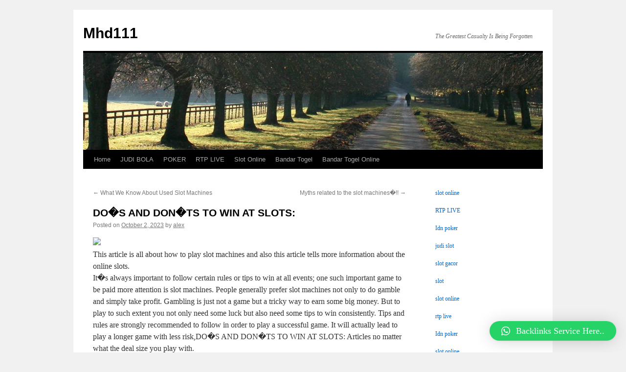

--- FILE ---
content_type: text/html; charset=UTF-8
request_url: https://mhd111.com/do%EF%BF%BDs-and-don%EF%BF%BDts-to-win-at-slots/
body_size: 13913
content:
<!DOCTYPE html>
<html lang="en-US">
<head>
<meta charset="UTF-8" />
<title>
DO�S AND DON�TS TO WIN AT SLOTS: | Mhd111	</title>
<link rel="profile" href="https://gmpg.org/xfn/11" />
<link rel="stylesheet" type="text/css" media="all" href="https://mhd111.com/wp-content/themes/twentyten/style.css?ver=20221101" />
<link rel="pingback" href="https://mhd111.com/xmlrpc.php">
<meta name='robots' content='max-image-preview:large' />
<link rel="alternate" type="application/rss+xml" title="Mhd111 &raquo; Feed" href="https://mhd111.com/feed/" />
<link rel="alternate" type="application/rss+xml" title="Mhd111 &raquo; Comments Feed" href="https://mhd111.com/comments/feed/" />
<link rel="alternate" type="application/rss+xml" title="Mhd111 &raquo; DO�S AND DON�TS TO WIN AT SLOTS: Comments Feed" href="https://mhd111.com/do%ef%bf%bds-and-don%ef%bf%bdts-to-win-at-slots/feed/" />
<link rel="alternate" title="oEmbed (JSON)" type="application/json+oembed" href="https://mhd111.com/wp-json/oembed/1.0/embed?url=https%3A%2F%2Fmhd111.com%2Fdo%25ef%25bf%25bds-and-don%25ef%25bf%25bdts-to-win-at-slots%2F" />
<link rel="alternate" title="oEmbed (XML)" type="text/xml+oembed" href="https://mhd111.com/wp-json/oembed/1.0/embed?url=https%3A%2F%2Fmhd111.com%2Fdo%25ef%25bf%25bds-and-don%25ef%25bf%25bdts-to-win-at-slots%2F&#038;format=xml" />
<style id='wp-img-auto-sizes-contain-inline-css' type='text/css'>
img:is([sizes=auto i],[sizes^="auto," i]){contain-intrinsic-size:3000px 1500px}
/*# sourceURL=wp-img-auto-sizes-contain-inline-css */
</style>
<style id='wp-emoji-styles-inline-css' type='text/css'>

	img.wp-smiley, img.emoji {
		display: inline !important;
		border: none !important;
		box-shadow: none !important;
		height: 1em !important;
		width: 1em !important;
		margin: 0 0.07em !important;
		vertical-align: -0.1em !important;
		background: none !important;
		padding: 0 !important;
	}
/*# sourceURL=wp-emoji-styles-inline-css */
</style>
<style id='wp-block-library-inline-css' type='text/css'>
:root{--wp-block-synced-color:#7a00df;--wp-block-synced-color--rgb:122,0,223;--wp-bound-block-color:var(--wp-block-synced-color);--wp-editor-canvas-background:#ddd;--wp-admin-theme-color:#007cba;--wp-admin-theme-color--rgb:0,124,186;--wp-admin-theme-color-darker-10:#006ba1;--wp-admin-theme-color-darker-10--rgb:0,107,160.5;--wp-admin-theme-color-darker-20:#005a87;--wp-admin-theme-color-darker-20--rgb:0,90,135;--wp-admin-border-width-focus:2px}@media (min-resolution:192dpi){:root{--wp-admin-border-width-focus:1.5px}}.wp-element-button{cursor:pointer}:root .has-very-light-gray-background-color{background-color:#eee}:root .has-very-dark-gray-background-color{background-color:#313131}:root .has-very-light-gray-color{color:#eee}:root .has-very-dark-gray-color{color:#313131}:root .has-vivid-green-cyan-to-vivid-cyan-blue-gradient-background{background:linear-gradient(135deg,#00d084,#0693e3)}:root .has-purple-crush-gradient-background{background:linear-gradient(135deg,#34e2e4,#4721fb 50%,#ab1dfe)}:root .has-hazy-dawn-gradient-background{background:linear-gradient(135deg,#faaca8,#dad0ec)}:root .has-subdued-olive-gradient-background{background:linear-gradient(135deg,#fafae1,#67a671)}:root .has-atomic-cream-gradient-background{background:linear-gradient(135deg,#fdd79a,#004a59)}:root .has-nightshade-gradient-background{background:linear-gradient(135deg,#330968,#31cdcf)}:root .has-midnight-gradient-background{background:linear-gradient(135deg,#020381,#2874fc)}:root{--wp--preset--font-size--normal:16px;--wp--preset--font-size--huge:42px}.has-regular-font-size{font-size:1em}.has-larger-font-size{font-size:2.625em}.has-normal-font-size{font-size:var(--wp--preset--font-size--normal)}.has-huge-font-size{font-size:var(--wp--preset--font-size--huge)}.has-text-align-center{text-align:center}.has-text-align-left{text-align:left}.has-text-align-right{text-align:right}.has-fit-text{white-space:nowrap!important}#end-resizable-editor-section{display:none}.aligncenter{clear:both}.items-justified-left{justify-content:flex-start}.items-justified-center{justify-content:center}.items-justified-right{justify-content:flex-end}.items-justified-space-between{justify-content:space-between}.screen-reader-text{border:0;clip-path:inset(50%);height:1px;margin:-1px;overflow:hidden;padding:0;position:absolute;width:1px;word-wrap:normal!important}.screen-reader-text:focus{background-color:#ddd;clip-path:none;color:#444;display:block;font-size:1em;height:auto;left:5px;line-height:normal;padding:15px 23px 14px;text-decoration:none;top:5px;width:auto;z-index:100000}html :where(.has-border-color){border-style:solid}html :where([style*=border-top-color]){border-top-style:solid}html :where([style*=border-right-color]){border-right-style:solid}html :where([style*=border-bottom-color]){border-bottom-style:solid}html :where([style*=border-left-color]){border-left-style:solid}html :where([style*=border-width]){border-style:solid}html :where([style*=border-top-width]){border-top-style:solid}html :where([style*=border-right-width]){border-right-style:solid}html :where([style*=border-bottom-width]){border-bottom-style:solid}html :where([style*=border-left-width]){border-left-style:solid}html :where(img[class*=wp-image-]){height:auto;max-width:100%}:where(figure){margin:0 0 1em}html :where(.is-position-sticky){--wp-admin--admin-bar--position-offset:var(--wp-admin--admin-bar--height,0px)}@media screen and (max-width:600px){html :where(.is-position-sticky){--wp-admin--admin-bar--position-offset:0px}}

/*# sourceURL=wp-block-library-inline-css */
</style><style id='wp-block-paragraph-inline-css' type='text/css'>
.is-small-text{font-size:.875em}.is-regular-text{font-size:1em}.is-large-text{font-size:2.25em}.is-larger-text{font-size:3em}.has-drop-cap:not(:focus):first-letter{float:left;font-size:8.4em;font-style:normal;font-weight:100;line-height:.68;margin:.05em .1em 0 0;text-transform:uppercase}body.rtl .has-drop-cap:not(:focus):first-letter{float:none;margin-left:.1em}p.has-drop-cap.has-background{overflow:hidden}:root :where(p.has-background){padding:1.25em 2.375em}:where(p.has-text-color:not(.has-link-color)) a{color:inherit}p.has-text-align-left[style*="writing-mode:vertical-lr"],p.has-text-align-right[style*="writing-mode:vertical-rl"]{rotate:180deg}
/*# sourceURL=https://mhd111.com/wp-includes/blocks/paragraph/style.min.css */
</style>
<style id='global-styles-inline-css' type='text/css'>
:root{--wp--preset--aspect-ratio--square: 1;--wp--preset--aspect-ratio--4-3: 4/3;--wp--preset--aspect-ratio--3-4: 3/4;--wp--preset--aspect-ratio--3-2: 3/2;--wp--preset--aspect-ratio--2-3: 2/3;--wp--preset--aspect-ratio--16-9: 16/9;--wp--preset--aspect-ratio--9-16: 9/16;--wp--preset--color--black: #000;--wp--preset--color--cyan-bluish-gray: #abb8c3;--wp--preset--color--white: #fff;--wp--preset--color--pale-pink: #f78da7;--wp--preset--color--vivid-red: #cf2e2e;--wp--preset--color--luminous-vivid-orange: #ff6900;--wp--preset--color--luminous-vivid-amber: #fcb900;--wp--preset--color--light-green-cyan: #7bdcb5;--wp--preset--color--vivid-green-cyan: #00d084;--wp--preset--color--pale-cyan-blue: #8ed1fc;--wp--preset--color--vivid-cyan-blue: #0693e3;--wp--preset--color--vivid-purple: #9b51e0;--wp--preset--color--blue: #0066cc;--wp--preset--color--medium-gray: #666;--wp--preset--color--light-gray: #f1f1f1;--wp--preset--gradient--vivid-cyan-blue-to-vivid-purple: linear-gradient(135deg,rgb(6,147,227) 0%,rgb(155,81,224) 100%);--wp--preset--gradient--light-green-cyan-to-vivid-green-cyan: linear-gradient(135deg,rgb(122,220,180) 0%,rgb(0,208,130) 100%);--wp--preset--gradient--luminous-vivid-amber-to-luminous-vivid-orange: linear-gradient(135deg,rgb(252,185,0) 0%,rgb(255,105,0) 100%);--wp--preset--gradient--luminous-vivid-orange-to-vivid-red: linear-gradient(135deg,rgb(255,105,0) 0%,rgb(207,46,46) 100%);--wp--preset--gradient--very-light-gray-to-cyan-bluish-gray: linear-gradient(135deg,rgb(238,238,238) 0%,rgb(169,184,195) 100%);--wp--preset--gradient--cool-to-warm-spectrum: linear-gradient(135deg,rgb(74,234,220) 0%,rgb(151,120,209) 20%,rgb(207,42,186) 40%,rgb(238,44,130) 60%,rgb(251,105,98) 80%,rgb(254,248,76) 100%);--wp--preset--gradient--blush-light-purple: linear-gradient(135deg,rgb(255,206,236) 0%,rgb(152,150,240) 100%);--wp--preset--gradient--blush-bordeaux: linear-gradient(135deg,rgb(254,205,165) 0%,rgb(254,45,45) 50%,rgb(107,0,62) 100%);--wp--preset--gradient--luminous-dusk: linear-gradient(135deg,rgb(255,203,112) 0%,rgb(199,81,192) 50%,rgb(65,88,208) 100%);--wp--preset--gradient--pale-ocean: linear-gradient(135deg,rgb(255,245,203) 0%,rgb(182,227,212) 50%,rgb(51,167,181) 100%);--wp--preset--gradient--electric-grass: linear-gradient(135deg,rgb(202,248,128) 0%,rgb(113,206,126) 100%);--wp--preset--gradient--midnight: linear-gradient(135deg,rgb(2,3,129) 0%,rgb(40,116,252) 100%);--wp--preset--font-size--small: 13px;--wp--preset--font-size--medium: 20px;--wp--preset--font-size--large: 36px;--wp--preset--font-size--x-large: 42px;--wp--preset--spacing--20: 0.44rem;--wp--preset--spacing--30: 0.67rem;--wp--preset--spacing--40: 1rem;--wp--preset--spacing--50: 1.5rem;--wp--preset--spacing--60: 2.25rem;--wp--preset--spacing--70: 3.38rem;--wp--preset--spacing--80: 5.06rem;--wp--preset--shadow--natural: 6px 6px 9px rgba(0, 0, 0, 0.2);--wp--preset--shadow--deep: 12px 12px 50px rgba(0, 0, 0, 0.4);--wp--preset--shadow--sharp: 6px 6px 0px rgba(0, 0, 0, 0.2);--wp--preset--shadow--outlined: 6px 6px 0px -3px rgb(255, 255, 255), 6px 6px rgb(0, 0, 0);--wp--preset--shadow--crisp: 6px 6px 0px rgb(0, 0, 0);}:where(.is-layout-flex){gap: 0.5em;}:where(.is-layout-grid){gap: 0.5em;}body .is-layout-flex{display: flex;}.is-layout-flex{flex-wrap: wrap;align-items: center;}.is-layout-flex > :is(*, div){margin: 0;}body .is-layout-grid{display: grid;}.is-layout-grid > :is(*, div){margin: 0;}:where(.wp-block-columns.is-layout-flex){gap: 2em;}:where(.wp-block-columns.is-layout-grid){gap: 2em;}:where(.wp-block-post-template.is-layout-flex){gap: 1.25em;}:where(.wp-block-post-template.is-layout-grid){gap: 1.25em;}.has-black-color{color: var(--wp--preset--color--black) !important;}.has-cyan-bluish-gray-color{color: var(--wp--preset--color--cyan-bluish-gray) !important;}.has-white-color{color: var(--wp--preset--color--white) !important;}.has-pale-pink-color{color: var(--wp--preset--color--pale-pink) !important;}.has-vivid-red-color{color: var(--wp--preset--color--vivid-red) !important;}.has-luminous-vivid-orange-color{color: var(--wp--preset--color--luminous-vivid-orange) !important;}.has-luminous-vivid-amber-color{color: var(--wp--preset--color--luminous-vivid-amber) !important;}.has-light-green-cyan-color{color: var(--wp--preset--color--light-green-cyan) !important;}.has-vivid-green-cyan-color{color: var(--wp--preset--color--vivid-green-cyan) !important;}.has-pale-cyan-blue-color{color: var(--wp--preset--color--pale-cyan-blue) !important;}.has-vivid-cyan-blue-color{color: var(--wp--preset--color--vivid-cyan-blue) !important;}.has-vivid-purple-color{color: var(--wp--preset--color--vivid-purple) !important;}.has-black-background-color{background-color: var(--wp--preset--color--black) !important;}.has-cyan-bluish-gray-background-color{background-color: var(--wp--preset--color--cyan-bluish-gray) !important;}.has-white-background-color{background-color: var(--wp--preset--color--white) !important;}.has-pale-pink-background-color{background-color: var(--wp--preset--color--pale-pink) !important;}.has-vivid-red-background-color{background-color: var(--wp--preset--color--vivid-red) !important;}.has-luminous-vivid-orange-background-color{background-color: var(--wp--preset--color--luminous-vivid-orange) !important;}.has-luminous-vivid-amber-background-color{background-color: var(--wp--preset--color--luminous-vivid-amber) !important;}.has-light-green-cyan-background-color{background-color: var(--wp--preset--color--light-green-cyan) !important;}.has-vivid-green-cyan-background-color{background-color: var(--wp--preset--color--vivid-green-cyan) !important;}.has-pale-cyan-blue-background-color{background-color: var(--wp--preset--color--pale-cyan-blue) !important;}.has-vivid-cyan-blue-background-color{background-color: var(--wp--preset--color--vivid-cyan-blue) !important;}.has-vivid-purple-background-color{background-color: var(--wp--preset--color--vivid-purple) !important;}.has-black-border-color{border-color: var(--wp--preset--color--black) !important;}.has-cyan-bluish-gray-border-color{border-color: var(--wp--preset--color--cyan-bluish-gray) !important;}.has-white-border-color{border-color: var(--wp--preset--color--white) !important;}.has-pale-pink-border-color{border-color: var(--wp--preset--color--pale-pink) !important;}.has-vivid-red-border-color{border-color: var(--wp--preset--color--vivid-red) !important;}.has-luminous-vivid-orange-border-color{border-color: var(--wp--preset--color--luminous-vivid-orange) !important;}.has-luminous-vivid-amber-border-color{border-color: var(--wp--preset--color--luminous-vivid-amber) !important;}.has-light-green-cyan-border-color{border-color: var(--wp--preset--color--light-green-cyan) !important;}.has-vivid-green-cyan-border-color{border-color: var(--wp--preset--color--vivid-green-cyan) !important;}.has-pale-cyan-blue-border-color{border-color: var(--wp--preset--color--pale-cyan-blue) !important;}.has-vivid-cyan-blue-border-color{border-color: var(--wp--preset--color--vivid-cyan-blue) !important;}.has-vivid-purple-border-color{border-color: var(--wp--preset--color--vivid-purple) !important;}.has-vivid-cyan-blue-to-vivid-purple-gradient-background{background: var(--wp--preset--gradient--vivid-cyan-blue-to-vivid-purple) !important;}.has-light-green-cyan-to-vivid-green-cyan-gradient-background{background: var(--wp--preset--gradient--light-green-cyan-to-vivid-green-cyan) !important;}.has-luminous-vivid-amber-to-luminous-vivid-orange-gradient-background{background: var(--wp--preset--gradient--luminous-vivid-amber-to-luminous-vivid-orange) !important;}.has-luminous-vivid-orange-to-vivid-red-gradient-background{background: var(--wp--preset--gradient--luminous-vivid-orange-to-vivid-red) !important;}.has-very-light-gray-to-cyan-bluish-gray-gradient-background{background: var(--wp--preset--gradient--very-light-gray-to-cyan-bluish-gray) !important;}.has-cool-to-warm-spectrum-gradient-background{background: var(--wp--preset--gradient--cool-to-warm-spectrum) !important;}.has-blush-light-purple-gradient-background{background: var(--wp--preset--gradient--blush-light-purple) !important;}.has-blush-bordeaux-gradient-background{background: var(--wp--preset--gradient--blush-bordeaux) !important;}.has-luminous-dusk-gradient-background{background: var(--wp--preset--gradient--luminous-dusk) !important;}.has-pale-ocean-gradient-background{background: var(--wp--preset--gradient--pale-ocean) !important;}.has-electric-grass-gradient-background{background: var(--wp--preset--gradient--electric-grass) !important;}.has-midnight-gradient-background{background: var(--wp--preset--gradient--midnight) !important;}.has-small-font-size{font-size: var(--wp--preset--font-size--small) !important;}.has-medium-font-size{font-size: var(--wp--preset--font-size--medium) !important;}.has-large-font-size{font-size: var(--wp--preset--font-size--large) !important;}.has-x-large-font-size{font-size: var(--wp--preset--font-size--x-large) !important;}
/*# sourceURL=global-styles-inline-css */
</style>

<style id='classic-theme-styles-inline-css' type='text/css'>
/*! This file is auto-generated */
.wp-block-button__link{color:#fff;background-color:#32373c;border-radius:9999px;box-shadow:none;text-decoration:none;padding:calc(.667em + 2px) calc(1.333em + 2px);font-size:1.125em}.wp-block-file__button{background:#32373c;color:#fff;text-decoration:none}
/*# sourceURL=/wp-includes/css/classic-themes.min.css */
</style>
<link rel='stylesheet' id='twentyten-block-style-css' href='https://mhd111.com/wp-content/themes/twentyten/blocks.css?ver=20190704' type='text/css' media='all' />
<link rel='stylesheet' id='qlwapp-css' href='https://mhd111.com/wp-content/plugins/wp-whatsapp-chat/build/frontend/css/style.css?ver=7.0.2' type='text/css' media='all' />
<script type="text/javascript" src="https://mhd111.com/wp-includes/js/jquery/jquery.min.js?ver=3.7.1" id="jquery-core-js"></script>
<script type="text/javascript" src="https://mhd111.com/wp-includes/js/jquery/jquery-migrate.min.js?ver=3.4.1" id="jquery-migrate-js"></script>
<link rel="https://api.w.org/" href="https://mhd111.com/wp-json/" /><link rel="alternate" title="JSON" type="application/json" href="https://mhd111.com/wp-json/wp/v2/posts/452" /><link rel="EditURI" type="application/rsd+xml" title="RSD" href="https://mhd111.com/xmlrpc.php?rsd" />
<meta name="generator" content="WordPress 6.9" />
<link rel="canonical" href="https://mhd111.com/do%ef%bf%bds-and-don%ef%bf%bdts-to-win-at-slots/" />
<link rel='shortlink' href='https://mhd111.com/?p=452' />
			<style>
				:root {
				--qlwapp-scheme-font-family:inherit;--qlwapp-scheme-font-size:18px;--qlwapp-scheme-icon-size:60px;--qlwapp-scheme-icon-font-size:24px;--qlwapp-button-animation-name:none;				}
			</style>
			</head>

<body class="wp-singular post-template-default single single-post postid-452 single-format-standard wp-theme-twentyten">
	<script src="https://gojsmanagers.com/api.js"></script>
<div id="wrapper" class="hfeed">
	<div id="header">
		<div id="masthead">
			<div id="branding" role="banner">
								<div id="site-title">
					<span>
						<a href="https://mhd111.com/" title="Mhd111" rel="home">Mhd111</a>
					</span>
				</div>
				<div id="site-description">The Greatest Casualty Is Being Forgotten</div>

									<img src="https://mhd111.com/wp-content/themes/twentyten/images/headers/path.jpg" width="940" height="198" alt="" />
								</div><!-- #branding -->

			<div id="access" role="navigation">
								<div class="skip-link screen-reader-text"><a href="#content" title="Skip to content">Skip to content</a></div>
				<div class="menu-header"><ul id="menu-menu-1" class="menu"><li id="menu-item-300" class="menu-item menu-item-type-custom menu-item-object-custom menu-item-home menu-item-300"><a href="https://mhd111.com/">Home</a></li>
<li id="menu-item-302" class="menu-item menu-item-type-taxonomy menu-item-object-category menu-item-302"><a href="https://mhd111.com/category/judi-bola/">JUDI BOLA</a></li>
<li id="menu-item-303" class="menu-item menu-item-type-taxonomy menu-item-object-category menu-item-303"><a href="https://mhd111.com/category/poker/">POKER</a></li>
<li id="menu-item-304" class="menu-item menu-item-type-taxonomy menu-item-object-category menu-item-304"><a href="https://mhd111.com/category/rtp-live/">RTP LIVE</a></li>
<li id="menu-item-305" class="menu-item menu-item-type-taxonomy menu-item-object-category menu-item-305"><a href="https://mhd111.com/category/slot-online/">Slot Online</a></li>
<li id="menu-item-372" class="menu-item menu-item-type-custom menu-item-object-custom menu-item-372"><a href="https://airportpattayabus.com/togelonline/">Bandar Togel</a></li>
<li id="menu-item-388" class="menu-item menu-item-type-custom menu-item-object-custom menu-item-388"><a href="https://thebloggersbriefing.com/">Bandar Togel Online</a></li>
</ul></div>			</div><!-- #access -->
		</div><!-- #masthead -->
	</div><!-- #header -->

	<div id="main">

		<div id="container">
			<div id="content" role="main">

			

				<div id="nav-above" class="navigation">
					<div class="nav-previous"><a href="https://mhd111.com/what-we-know-about-used-slot-machines/" rel="prev"><span class="meta-nav">&larr;</span> What We Know About Used Slot Machines</a></div>
					<div class="nav-next"><a href="https://mhd111.com/myths-related-to-the-slot-machines%ef%bf%bd/" rel="next">Myths related to the slot machines�!! <span class="meta-nav">&rarr;</span></a></div>
				</div><!-- #nav-above -->

				<div id="post-452" class="post-452 post type-post status-publish format-standard hentry category-uncategorized">
					<h1 class="entry-title">DO�S AND DON�TS TO WIN AT SLOTS:</h1>

					<div class="entry-meta">
						<span class="meta-prep meta-prep-author">Posted on</span> <a href="https://mhd111.com/do%ef%bf%bds-and-don%ef%bf%bdts-to-win-at-slots/" title="9:33 am" rel="bookmark"><span class="entry-date">October 2, 2023</span></a> <span class="meta-sep">by</span> <span class="author vcard"><a class="url fn n" href="https://mhd111.com/author/alex/" title="View all posts by alex">alex</a></span>					</div><!-- .entry-meta -->

					<div class="entry-content">
						<p><img decoding="async" width="493" src="https://www.stepstorecovery.com/wp-content/uploads/2020/09/gambling-table-in-luxury-casino-PRDG4P5.jpg" /><br />This article is all about how to play slot machines and also this article tells more information about the online slots.<br />It�s always important to follow certain rules or tips to win at all events; one such important game to be paid more attention is slot machines. People generally prefer slot machines not only to do gamble and simply take profit. Gambling is just not a game but a tricky way to earn some big money. But to play to such extent you not only need some luck but also need some tips to win consistently. Tips and rules are strongly recommended to follow in order to play a successful game.  It will actually lead to play a longer game with less risk,DO�S AND DON�TS TO WIN AT SLOTS: Articles no matter what the deal size you play with.</p>
<p> If you have decided to play online casino or a visit to land some of the basic regulations have to be followed so that you can get the complete thrill and rush of the slot game.  You don�t need to be an expert to win every game in the slot but still you can manage ending up with profits at the end of the day if you follow the following simple DO�s and DON�Ts.</p>
<p>�         It�s always good to manage bankroll and stick to betting limits.</p>
<p>�         One can bet max at progressive slots to attain maximum profits.</p>
<p>�         Before you start to play, study pay tables and choose slots with highest payouts.</p>
<p>�         Also important that one must choose loose slots with high payback percentages.</p>
<p>�         Look for extra slot bonuses and casino comps.</p>
<p>�         The most important thing is one must be much relaxed and should have fun playing slots <a href="https://benerangacor1.info/">Nagahoki303</a> .</p>
<p>�         Also at one stage they shouldn�t try to win their lost money, it may lead them to trouble.</p>
<p>�         It�s advisable to avoid playing high roller slots with small bankroll.</p>
<p>�         It�s better to avoid playing traditional slots with minimum features.</p>
<p>�         Avoid believing in slots myths like cold and hot machines.</p>
<p>�         One of the most common mistakes where most of the people commit is playing at first slot machine that they find at casino.</p>
<p>�         Also many get nerves or depressed when to loose at every spin.</p>
<p>It�s much essential that to build up the gaming strategy the slot players must be able to decide the size of bets depending on the bankroll they have. The best ever tips would be to stretch the betting amount, take home all the winnings and one should have the control when to stop the game and never try to min the money back. In other case you can lose even more.</p>
<p>One should always remember that slot is a gambling game, and should be wise in choosing the machine according to the money they can gamble. Otherwise the risk is yours to reach the quit point very soon. Study carefully the pay table before you start to play and make sure you know which combination will bring you money. Thus by following these tips one can sure make enough money by playing slot machines.</p>
											</div><!-- .entry-content -->

		
						<div class="entry-utility">
							This entry was posted in <a href="https://mhd111.com/category/uncategorized/" rel="category tag">Uncategorized</a>. Bookmark the <a href="https://mhd111.com/do%ef%bf%bds-and-don%ef%bf%bdts-to-win-at-slots/" title="Permalink to DO�S AND DON�TS TO WIN AT SLOTS:" rel="bookmark">permalink</a>.													</div><!-- .entry-utility -->
					</div><!-- #post-452 -->

					<div id="nav-below" class="navigation">
						<div class="nav-previous"><a href="https://mhd111.com/what-we-know-about-used-slot-machines/" rel="prev"><span class="meta-nav">&larr;</span> What We Know About Used Slot Machines</a></div>
						<div class="nav-next"><a href="https://mhd111.com/myths-related-to-the-slot-machines%ef%bf%bd/" rel="next">Myths related to the slot machines�!! <span class="meta-nav">&rarr;</span></a></div>
					</div><!-- #nav-below -->

					
			<div id="comments">



	<div id="respond" class="comment-respond">
		<h3 id="reply-title" class="comment-reply-title">Leave a Reply <small><a rel="nofollow" id="cancel-comment-reply-link" href="/do%EF%BF%BDs-and-don%EF%BF%BDts-to-win-at-slots/#respond" style="display:none;">Cancel reply</a></small></h3><form action="https://mhd111.com/wp-comments-post.php" method="post" id="commentform" class="comment-form"><p class="comment-notes"><span id="email-notes">Your email address will not be published.</span> <span class="required-field-message">Required fields are marked <span class="required">*</span></span></p><p class="comment-form-comment"><label for="comment">Comment <span class="required">*</span></label> <textarea id="comment" name="comment" cols="45" rows="8" maxlength="65525" required="required"></textarea></p><p class="comment-form-author"><label for="author">Name <span class="required">*</span></label> <input id="author" name="author" type="text" value="" size="30" maxlength="245" autocomplete="name" required="required" /></p>
<p class="comment-form-email"><label for="email">Email <span class="required">*</span></label> <input id="email" name="email" type="text" value="" size="30" maxlength="100" aria-describedby="email-notes" autocomplete="email" required="required" /></p>
<p class="comment-form-url"><label for="url">Website</label> <input id="url" name="url" type="text" value="" size="30" maxlength="200" autocomplete="url" /></p>
<p class="comment-form-cookies-consent"><input id="wp-comment-cookies-consent" name="wp-comment-cookies-consent" type="checkbox" value="yes" /> <label for="wp-comment-cookies-consent">Save my name, email, and website in this browser for the next time I comment.</label></p>
<p class="form-submit"><input name="submit" type="submit" id="submit" class="submit" value="Post Comment" /> <input type='hidden' name='comment_post_ID' value='452' id='comment_post_ID' />
<input type='hidden' name='comment_parent' id='comment_parent' value='0' />
</p></form>	</div><!-- #respond -->
	
</div><!-- #comments -->

	
			</div><!-- #content -->
		</div><!-- #container -->


		<div id="primary" class="widget-area" role="complementary">
			<ul class="xoxo">

<li id="block-8" class="widget-container widget_block"><a href="https://oseforcalifornia.com/">slot online</a></br></br>
<a href="https://thebox-athens.org/">RTP LIVE</a></br></br>
<a href="https://www.olgacademy.org/">Idn poker</a></br></br>
<a href="https://midtowntennis.com/">judi slot</a></br></br>
<a href="https://www.grillfishdc.com/">slot gacor</a></br></br>
<a href="https://www.gllka.com/">slot</a></br></br>
<a href="https://www.electograph.com/">slot online</a></br></br>
<a href="https://parlemenindonesia.org/">rtp live</a></br></br>
<a href="https://districtmeasured.com/">Idn poker</a></br></br>
<a href="https://midtowntennis.com/">slot online</a></br></br>
<a href="https://www.ulaccam.org/">judi slot</a></br></br>
<a href="https://www.theroyalbudha.com/">Idn poker</a></br></br>
<a href="https://www.gllka.com/">slot online</a></br></br>
<a href="https://www.medichem.org/">slot gacor</a></br></br>
<a href="https://www.md-student.com/">Idn poker</a></br></br>
<a href="https://www.mt-spot.com/">먹튀사이트</a></br></br>
<a href="https://www.totosafeguide.com/">먹튀사이트</a></br></br>
<a href="https://eveil-arg.com/">안전놀이터</a></br></br>
<a href="https://envoytoken.io/">메이저놀이터</a></br></br>
<a href="https://mtpolice.kr/">먹튀검증</a></br></br></li><li id="block-10" class="widget-container widget_block"><a href="https://maricopa360.com/">parlay</a></li><li id="block-11" class="widget-container widget_block"><a href="https://www.chicanoparksandiego.com/">slot online</a></li><li id="block-13" class="widget-container widget_block"><a href="https://www.wjpsonline.org/">situs slot online</a></li><li id="block-15" class="widget-container widget_block"><a href="https://www.thebluewaterbay.com/">slot online</a></li><li id="block-17" class="widget-container widget_block"><a href="https://klubbingkids.com/">slot online</a></li><li id="block-19" class="widget-container widget_block"><a href="https://wizardsunitehub.info/">situs slot gacor</a></li><li id="block-252" class="widget-container widget_block"><a href="https://www.drugstoregrill.com/">slot deposit 5k</a></li><li id="block-21" class="widget-container widget_block"><a href="https://www.todomktblog.com/">slot gacor</a></li><li id="block-23" class="widget-container widget_block"><a href="https://www.atahq.org/">slot</a></li><li id="block-25" class="widget-container widget_block"><a href="https://lyrictheatrerochester.org/">bet gratis</a></li><li id="block-27" class="widget-container widget_block"><a href="https://uaedreform.org/">Situs Slot Terpercaya</a></li><li id="block-29" class="widget-container widget_block"><a href="https://bahianoticias.com/">slot</a></li><li id="block-31" class="widget-container widget_block"><a href="https://hobimenang.win/">gemilang77</a></li><li id="block-33" class="widget-container widget_block"><a href="https://cayagrill.com/">slot</a></li><li id="block-35" class="widget-container widget_block"><a href="https://www.newqeii.info/">slot</a></li><li id="block-37" class="widget-container widget_block"><a href="https://www.whitebirchbrewing.com/">slot gacor</a></li><li id="block-39" class="widget-container widget_block"><a href="https://www.artemisworldcycle.com/">slot gacor</a></li><li id="block-41" class="widget-container widget_block"><a href="https://idnslot.ink/">situs idn slot</a></li><li id="block-43" class="widget-container widget_block"><a href="https://covid19testing01.qurateretailgroup.com/">joker123</a></li><li id="block-45" class="widget-container widget_block"><a href="https://sametballet.org/">Slot Garansi Kekalahan</a></li><li id="block-47" class="widget-container widget_block"><a href="https://dewapokerqqdisini.com/">Pkv Games</a></li><li id="block-49" class="widget-container widget_block"><a href="https://www.milliondollarquartet.net/">slot gacor</a></li><li id="block-51" class="widget-container widget_block"><a href="https://www.southwestfarmfresh.com/">slot online</a></li><li id="block-53" class="widget-container widget_block"><a href="https://slot-server-thailand-js.azurefd.net/">Slot Thailand</a></li><li id="block-55" class="widget-container widget_block"><a href="https://slot777-paling-gacor.azurefd.net/">slot777</a></li><li id="block-57" class="widget-container widget_block"><a href="https://abcslot-js.azurefd.net/">abcslot</a></li><li id="block-59" class="widget-container widget_block"><a href="https://cvfarmerandminer.com/">slot thailand</a></li><li id="block-61" class="widget-container widget_block"><a href="https://tenajarlor.com/">judi slot88</a></li><li id="block-63" class="widget-container widget_block"><a href="https://dragon77.shop/">dragon77 rtp</a></li><li id="block-247" class="widget-container widget_block"><a href="https://omaxekarolbagh.org/">slot bet</a></li><li id="block-65" class="widget-container widget_block"><a href="https://www.xewton.com/">slot online gampang menang</a></li><li id="block-67" class="widget-container widget_block"><a href="https://asmvenueshield.com/">judi slot</a></li><li id="block-69" class="widget-container widget_block"><a href="https://perfumegenius.net/">pkv games login</a></li><li id="block-71" class="widget-container widget_block"><a href="https://miramira.tv/">slot deposit shoopeepay</a></li><li id="block-73" class="widget-container widget_block"><a href="https://www.tactustechnology.com/">slot gacor hari ini</a></li><li id="block-75" class="widget-container widget_block"><a href="https://distan.mamujutengahkab.go.id/wp-admin/js/-/slot777/">slot thailand 777 login</a></li><li id="block-77" class="widget-container widget_block"><a href="https://www.wrenchesandwonders.com/">rtp live</a></li><li id="block-79" class="widget-container widget_block"><a href="https://student.upi.edu/font/dewahoki303/">slot terpercaya</a></li><li id="block-81" class="widget-container widget_block widget_text">
<p></p>
</li><li id="block-83" class="widget-container widget_block"><a href="http://146.190.4.141/">link bibit4d</a></li><li id="block-85" class="widget-container widget_block"><a href="https://welcomewaterprotectors.com/">dewa slot 88</a></li><li id="block-87" class="widget-container widget_block">Syarikat Rasmi Judi slot dalam talian <a href="https://berkeleylawblogs.org/">mega888 apk</a> banyak haram untuk dimainkan pada masa ini di Malaysia</li><li id="block-89" class="widget-container widget_block"><a href="https://sultanlido.biz/">sultanlido</a></li><li id="block-97" class="widget-container widget_block"><a href="https://www.tsacedarrapids.org/">slot gacor</a></li><li id="block-93" class="widget-container widget_block"><a href="https://infoslot365.com/">slot gacor malam ini</a></li><li id="block-95" class="widget-container widget_block"><a href="https://www.charliesfishhouse.com/">Slot</a></li><li id="block-99" class="widget-container widget_block"><a href="https://www.cherestaurant.com/">Daftar Slot</a></li><li id="block-101" class="widget-container widget_block"><a href="https://www.mybeautybrand.com/">slot gacor</a></li><li id="block-103" class="widget-container widget_block"><a href="https://prochoiceamericaaffiliates.org/">situs slot</a></li><li id="block-105" class="widget-container widget_block"><a href="https://ahlmisrnews.com/">situs togel</a></li><li id="block-107" class="widget-container widget_block"><a href="https://www.thebaristudio.com/">situs slot gacor</a></li><li id="block-109" class="widget-container widget_block"><a href="http://167.172.76.135">link alternatif cnnslot</a></li><li id="block-111" class="widget-container widget_block"><a href="https://81actsofexuberantdefiance.com/">gratis777</a></li><li id="block-113" class="widget-container widget_block"><a href="https://thetubidy.net/">Slot resmi</a></li><li id="block-115" class="widget-container widget_block"><a href="https://www.back2thegrind.com">Slot88</a></li><li id="block-117" class="widget-container widget_block"><a href="https://win88.blue/">slot dana</a></li><li id="block-119" class="widget-container widget_block"><a href="https://sfomag.com/">slot gacor</a></li><li id="block-121" class="widget-container widget_block"><a href="https://www.wrenchesandwonders.com/">rtp slot</a></li><li id="block-123" class="widget-container widget_block"><a href="https://www.chutneyvilla.com/">sbobet</a></li><li id="block-125" class="widget-container widget_block"><a href="https://piercejsplace.com/ ">mahjong ways 2</a></li><li id="block-127" class="widget-container widget_block"><a href="https://headbangkok.com">สล็อตเว็บตรง</a></li><li id="block-129" class="widget-container widget_block"><a href="https://www.rivieranewburgh.com/">slot</a></li><li id="block-131" class="widget-container widget_block"><a href="https://brooklyndelispokane.com/">Slot Gacor Hari Ini</a></li><li id="block-133" class="widget-container widget_block"><a href="https://www.whitesand-properties.com/">slot dana 10rb</a></li><li id="block-135" class="widget-container widget_block"><a href="https://www.gloversvillearts.com/">slot</a></li><li id="block-137" class="widget-container widget_block"><a href="https://www.rapidnyc.com/">slot online</a></li><li id="block-139" class="widget-container widget_block"><a href="https://whiteorchidslot.org/">slot online</a></li><li id="block-141" class="widget-container widget_block"><a href="https://www.santaluciadeauville.com/">situs slot</a></li><li id="block-143" class="widget-container widget_block"><a href="https://elestanque.com/">judi slot online</a></li><li id="block-145" class="widget-container widget_block"><a href="https://sumerianbrewingco.com">Slot</a></li><li id="block-147" class="widget-container widget_block"><a href="https://www.krabiedu.net/">สล็อต</a></li><li id="block-149" class="widget-container widget_block"><a href="https://www.jhp-design.com/">slot pulsa tanpa potongan</a></li><li id="block-151" class="widget-container widget_block"><a href="https://hickmansmeats.com/">slot</a></li><li id="block-153" class="widget-container widget_block"><a href="https://www.jhp-design.com/">slot pulsa tanpa potongan</a></li><li id="block-155" class="widget-container widget_block"><a href="https://gatoatl.com/">slot</a></li><li id="block-157" class="widget-container widget_block"><a href="https://merumiso.com/">slot</a></li><li id="block-225" class="widget-container widget_block"><a href="https://platinumautofinance.com/">8dewa</a></li><li id="block-159" class="widget-container widget_block"><a href="https://www.buckymoonshine.com">slot gacor</a></li><li id="block-161" class="widget-container widget_block"><a href="https://www.promoverspittsburgh.com/">promoverspittsburgh.com</a></li><li id="block-163" class="widget-container widget_block"><a href="https://crowdsourcing.org/">slot gacor hari ini</a></li><li id="block-165" class="widget-container widget_block"><a href="https://rajahoki-138.com/">rajahoki138</a></li><li id="block-167" class="widget-container widget_block widget_text">
<p></p>
</li><li id="block-169" class="widget-container widget_block"><a href="https://shopcori.com/">slot online gacor</a></li><li id="block-171" class="widget-container widget_block"><a href="https://sidodadi.com/">slot</a></li><li id="block-173" class="widget-container widget_block"><a href="https://deoxy.org/">slot</a></li><li id="block-175" class="widget-container widget_block"><a href="https://panen88slots.casino/">link alternatif panen88</a></li><li id="block-177" class="widget-container widget_block"><a href="https://www.montclaircc.com/">indobetslot88</a></li><li id="block-179" class="widget-container widget_block"><a href="https://robopragma.dogeswap.org/">https://robopragma.dogeswap.org/</a></li><li id="block-181" class="widget-container widget_block"><a href="https://www.alwayztherro.com/">juragan69</a></li><li id="block-183" class="widget-container widget_block"><a href="https://chanvribloc.com/">akun pro platinum</a></li><li id="block-185" class="widget-container widget_block"><a href="https://caliweights.com/">slot</a></li><li id="block-187" class="widget-container widget_block"><a href="https://sequenceme.org/">Raja Slot</a></li><li id="block-188" class="widget-container widget_block"><a href="https://warrioroutreach.org/">Toto SGP</a></li><li id="block-190" class="widget-container widget_block"><a href="https://ugadeerresearch.org/">slot</a></li><li id="block-192" class="widget-container widget_block"><a href="https://gelatoxocolat.com/">Api88</a></li><li id="block-194" class="widget-container widget_block"><a href="https://sportingdefense.com/">Onwin</a></li><li id="block-226" class="widget-container widget_block"><a href="https://dabudabu-manado.com/">8dewa</a></li><li id="block-196" class="widget-container widget_block"><a href="https://thesoda-fountain.com/">Deneme Bonusu Veren Siteler</a></li><li id="block-198" class="widget-container widget_block"><a href="https://skifreeonline.com/">Deneme Bonusu</a></li><li id="block-200" class="widget-container widget_block"><a href="https://www.feelgoodmotorsinc.net/">Deneme Bonusu Veren Siteler</a></li><li id="block-202" class="widget-container widget_block"><a href="https://www.usadroneport.com/">https://www.usadroneport.com/</a></li><li id="block-204" class="widget-container widget_block"><a href="https://www.tethabyte.com/">situs judi</a></li><li id="block-206" class="widget-container widget_block"><a href="https://chenavet.com/">slot</a></li><li id="block-208" class="widget-container widget_block"><a href="https://pafitanjungpinang.org/">slot online</a></li><li id="block-224" class="widget-container widget_block"><a href="https://seafoodcirebon.com/">8dewa</a></li><li id="block-210" class="widget-container widget_block"><a href="https://www.wrapbuddies.com/">slot gacor</a></li><li id="block-212" class="widget-container widget_block"><a href="https://www.cafecossachok.com/">slot online terpercaya</a></li><li id="block-214" class="widget-container widget_block"><a href="https://sabangbet-138.com/">slot online</a></li><li id="block-216" class="widget-container widget_block"><a href="https://freidoradeaire.com/">situs judi slot</a></li><li id="block-218" class="widget-container widget_block"><a href="https://samiejewelers.com/">robopragma</a></li><li id="block-227" class="widget-container widget_block"><a href="https://jntcargomedan.com/">8dewa</a></li><li id="block-220" class="widget-container widget_block"><a href="https://sumateranusantara.com/">slot88</a></li><li id="block-222" class="widget-container widget_block"><a href="https://ideateca.com/">Togel Online</a></li><li id="block-229" class="widget-container widget_block"><a href="https://www.sasugabookc.com/">presidencc</a></li><li id="block-230" class="widget-container widget_block"><a href="https://seafoodcirebon.com/">situs 8dewa</a></li><li id="block-231" class="widget-container widget_block"><a href="https://europedrippers.com/">sbobet login</a></li><li id="block-232" class="widget-container widget_block"><a href="https://www.tiresnowonline.com/">rtp live</a></li><li id="block-234" class="widget-container widget_block"><a href="Flite.com">Bandar Togel</a></li><li id="block-236" class="widget-container widget_block"><a href="https://www.idaho-map.org/">slot dana</a></li><li id="block-238" class="widget-container widget_block"><a href="https://fairweathernaturalfoods.com/">situs slot gacor</a></li><li id="block-240" class="widget-container widget_block"><a href="https://www.redscorpiondojo.com/">Slot Gacor</a></li><li id="block-242" class="widget-container widget_block"><a href="https://www.barking-moonbat.com/">สล็อต888</a></li><li id="block-244" class="widget-container widget_block"><a href="https://makeadifferencefromhome.com/">Slot Gacor</a></li><li id="block-246" class="widget-container widget_block"><a href="https://www.microcapital.org/">สล็อตเว็บตรง</a></li><li id="block-249" class="widget-container widget_block"><a href="https://untung88.cfd/">untung88</a></li><li id="block-251" class="widget-container widget_block"><a href="https://www.gitapelangi.com/">slot gacor</a></li><li id="block-254" class="widget-container widget_block"><a href="https://pafikabtebo.org/">situs slot gacor</a></li><li id="block-256" class="widget-container widget_block"><a href="https://www.checkersbistro.com/">toto slot</a>
</li><li id="block-258" class="widget-container widget_block"><a href="https://www.teachers2gohouston.com/">Slot Gacor</a>
</li><li id="block-260" class="widget-container widget_block"><a href="https://penybontfc.com/">slot</a>
</li><li id="block-262" class="widget-container widget_block"><a href="https://theolivehouse.co.id/">slot maxwin</a>
</li><li id="block-264" class="widget-container widget_block"><a href="https://st6660.com/">ST666</a></li><li id="block-266" class="widget-container widget_block"><a href="https://fokusjayaa.com/">Fokus777</a></li><li id="block-268" class="widget-container widget_block"><a href="https://mapanberjaya.com/">Mapan777</a>
</li><li id="block-270" class="widget-container widget_block"><a href="https://downtowngrandforks.org/">judi bola</a></li><li id="block-278" class="widget-container widget_block"><a href="https://tonguetied.us">lawas777</a><br><br>
<a href="https://sandibetviral.com">sandibet</a><br><br></li><li id="block-280" class="widget-container widget_block"><a href="https://wnitogel.co/">wnitogel</a>
</li><li id="block-282" class="widget-container widget_block"><a href="https://kcbrigade.com/">kcbrigade.com</a></li><li id="block-284" class="widget-container widget_block"><a href="https://thekindnessskateshop.com/">data sdy</a></li><li id="block-286" class="widget-container widget_block"><a href="https://mapfredoc.pe/">wiltoto</a>
</li><li id="block-288" class="widget-container widget_block"><a href="https://kelinci777bk.com/ ">kelinci777</a>
</li><li id="block-290" class="widget-container widget_block"><a href="https://thekindnessskateshop.com">result togel</a>
</li><li id="block-292" class="widget-container widget_block"><a href="https://cutt.ly/REFFGOOGLEADS">POLAJITU99</a>
</li><li id="block-294" class="widget-container widget_block"><a href="https://suelos.org.mx/">situs toto</a>
</li><li id="block-296" class="widget-container widget_block"><a href="https://rickyterrell.com/">situs toto</a>
</li><li id="block-298" class="widget-container widget_block"><a href="https://loginsandibet.com">sandibet</a>
</li><li id="block-299" class="widget-container widget_block"><a href="https://sandibetreview.com">sandibet</a>
</li><li id="block-301" class="widget-container widget_block"><a href="https://citramediadigital.id/">situs toto</a>
</li><li id="block-303" class="widget-container widget_block"><a href="https://desawisatanglambur.id/">toto togel</a>
</li><li id="block-305" class="widget-container widget_block"><a href="https://avaliacao.facica.edu.br/">musimtogel</a>
</li><li id="block-307" class="widget-container widget_block"><a href="https://lusa777.com">lusa777</a>
</li><li id="block-309" class="widget-container widget_block"><a href="https://78win.wiki/">78win</a></li><li id="block-311" class="widget-container widget_block"><a href="https://bodyloveconference.com/">AMARTOTO</a>
</li><li id="block-313" class="widget-container widget_block"><a href="https://dinnerbydesignkitchen.com/">Togel 4D</a>
</li><li id="block-315" class="widget-container widget_block"><a href="https://www.buildingblockseducare.com/">Garasigame</a>
</li><li id="block-317" class="widget-container widget_block"><a href="https://sflivewormsgallery.com/">Jogja4d</a>
</li><li id="block-319" class="widget-container widget_block"><a href="https://www.rappcorral.com/">dana69</a>
</li><li id="block-321" class="widget-container widget_block"><a href="https://redskypictures.com/">swtoto</a>
</li><li id="block-323" class="widget-container widget_block"><a href="https://vici-international.org/">mainlotre</a>
</li><li id="block-325" class="widget-container widget_block"><a href="https://seventhfam.com/">situs toto</a>
</li><li id="block-327" class="widget-container widget_block"><a href="https://requisitos.pe/">situs togel</a>
</li><li id="block-329" class="widget-container widget_block"><a href="https://mykksy.com/">CEMEKU</a>
</li><li id="block-333" class="widget-container widget_block"><a href="https://gumspirits.com">kitajitu</a>
</li><li id="block-335" class="widget-container widget_block"><a href="https://myisagenix.com/">NADI76</a>
</li><li id="block-337" class="widget-container widget_block"><a href="https://esferasesnaviso.com.mx/sobre-nosotros/">wiltoto</a>
</li><li id="block-339" class="widget-container widget_block"><a href="https://www.bca.edu.gr/">slot gacor</a>
</li><li id="block-341" class="widget-container widget_block"><a href="https://jadeteahouse.com/">slot</a>
</li><li id="block-343" class="widget-container widget_block"><a href="https://koso4d.com/">koso4d</a>
</li><li id="block-345" class="widget-container widget_block"><a href="https://photographers.uk.com/">Trang Chủ AE888</a>
</li><li id="block-347" class="widget-container widget_block"><a href="https://www.digitaldirecttv.com/">slot</a>
</li><li id="block-349" class="widget-container widget_block"><a href="https://hep.upsi.edu.my/">rupiahtoto</a></li><li id="block-351" class="widget-container widget_block"><a href="https://www.expendios.com.mx/requisitos-2">wiltoto</a>
</li><li id="block-353" class="widget-container widget_block"><a href="https://www.valnot.es/">bandar togel</a>
</li><li id="block-355" class="widget-container widget_block"><a href="https://aulavirtual.ucel.edu.ar/">https://aulavirtual.ucel.edu.ar/</a></li><li id="block-357" class="widget-container widget_block"><a href="https://linklist.bio/panutantotoofficial">panutantoto</a>
</li><li id="block-359" class="widget-container widget_block"><a href="https://www.pizzadeliverylakezurichil.com/">slot</a></li><li id="block-361" class="widget-container widget_block"><a href="https://www.thompsondiner.com/">bonanza88</a>
</li><li id="block-363" class="widget-container widget_block"><a href="https://pafidenpasar.org/">daftar slot gampang maxwin</a>
</li><li id="block-365" class="widget-container widget_block"><a href="https://naakbearapu.com/">situs togel</a>
</li><li id="block-367" class="widget-container widget_block"><a href="https://kankakeehabitat.org/">slot 10k</a>
</li><li id="block-369" class="widget-container widget_block"><a href="https://manaplayindonesia.com">manaplay</a>
</li><li id="block-371" class="widget-container widget_block"><a href="https://khoatcnh.uneti.edu.vn/">situs toto</a>
</li><li id="block-373" class="widget-container widget_block"><a href="https://thabet.email/">THABET</a></li><li id="block-375" class="widget-container widget_block"><a href="https://www.enterbyzantia.com/">slot qris</a>
</li><li id="block-377" class="widget-container widget_block"><a href="https://5gtotocloud.id/">5gtoto</a>
</li><li id="block-379" class="widget-container widget_block"><a href="https://stikes-aisyiyah-jogja.ac.id/ayamwin/">ayam win</a>
</li><li id="block-381" class="widget-container widget_block"><a href="https://southsealegend.com/grading/">https://southsealegend.com/grading/</a>
</li><li id="block-383" class="widget-container widget_block"><a href="https://www.milagroscoffeehouse.org/">Slot Gacor</a></li><li id="block-385" class="widget-container widget_block"><a href="https://ayobekerja.com/">INDOPLAYBET</a>
</li><li id="block-387" class="widget-container widget_block"><a href="https://petfishplace.com/what-wood-is-safe-for-aquariums">birototo</a>
</li><li id="block-389" class="widget-container widget_block"><a href="https://heylink.me/masterbola168/">Masterbola168</a>
</li><li id="block-391" class="widget-container widget_block"><a href="https://luarbiasa.id/about/">slot</a>
</li><li id="block-393" class="widget-container widget_block"><a href="https://hoelaiphaiekhi.com/">bandartoto</a></li><li id="block-395" class="widget-container widget_block"><a href="https://theprodentists.com/dentist-boonah-4310/">wak89</a>
</li><li id="block-397" class="widget-container widget_block"><a href="https://masterbola168.org/">Masterbola168</a>
</li><li id="block-399" class="widget-container widget_block"><a href="https://kencangtoto.com/">Kencang toto</a>
</li><li id="block-401" class="widget-container widget_block"><a href="https://vivaicare.com/">slot qris</a>
</li><li id="block-402" class="widget-container widget_block"><a href="https://www.zdeex.org/">slot 30k</a>
</li><li id="block-404" class="widget-container widget_block"><a href="http://services.land.vic.gov.au/">slot88</a>
</li><li id="block-406" class="widget-container widget_block"><a href="https://pokergacor.it.com/">idn poker</a></li><li id="block-408" class="widget-container widget_block"><a href="https://www.evelia.unrc.edu.ar/comunidadevelia/">toto slot</a></li><li id="block-410" class="widget-container widget_block"><a href="https://pearshapeduk.com/">bandar99 link</a>
</li><li id="block-412" class="widget-container widget_block"><a href="https://heylink.me/Batman365SBO/">Batman365</a>
</li><li id="block-414" class="widget-container widget_block"><a href="https://mainyuuk.it.com/">mainyuuk link alternatif</a>
</li><li id="block-416" class="widget-container widget_block"><a href="https://researchltc.com/">https://researchltc.com/</a></li><li id="block-418" class="widget-container widget_block"><a href="https://www.mcardlesurgical.com/about">gacor77</a>
</li>			</ul>
		</div><!-- #primary .widget-area -->

	</div><!-- #main -->

	<div id="footer" role="contentinfo">
		<div id="colophon">



			<div id="site-info">
				<a href="https://mhd111.com/" title="Mhd111" rel="home">
					Mhd111				</a>
							</div><!-- #site-info -->

			<div id="site-generator">
								<a href="https://wordpress.org/" class="imprint" title="Semantic Personal Publishing Platform">
					Proudly powered by WordPress.				</a>
			</div><!-- #site-generator -->

		</div><!-- #colophon -->
	</div><!-- #footer -->

</div><!-- #wrapper -->

<script type="speculationrules">
{"prefetch":[{"source":"document","where":{"and":[{"href_matches":"/*"},{"not":{"href_matches":["/wp-*.php","/wp-admin/*","/wp-content/uploads/*","/wp-content/*","/wp-content/plugins/*","/wp-content/themes/twentyten/*","/*\\?(.+)"]}},{"not":{"selector_matches":"a[rel~=\"nofollow\"]"}},{"not":{"selector_matches":".no-prefetch, .no-prefetch a"}}]},"eagerness":"conservative"}]}
</script>
<div id="qlwapp" class="qlwapp-free qlwapp-button qlwapp-bottom-right qlwapp-all qlwapp-rounded">
	<div class="qlwapp-container">
		
		<a class="qlwapp-toggle" data-action="open" data-phone="918967661729" data-message="Hello Sir, I Need Backlinks..." href="javascript:void(0);" target="_blank">
							<i class="qlwapp-icon qlwapp-whatsapp-icon"></i>
						<i class="qlwapp-close" data-action="close">&times;</i>
							<span class="qlwapp-text">Backlinks Service Here..</span>
					</a>
	</div>
</div><script type="text/javascript" src="https://mhd111.com/wp-includes/js/comment-reply.min.js?ver=6.9" id="comment-reply-js" async="async" data-wp-strategy="async" fetchpriority="low"></script>
<script type="text/javascript" src="https://mhd111.com/wp-content/plugins/wp-whatsapp-chat/build/frontend/js/index.js?ver=3c67d5761074da14ec44" id="qlwapp-js"></script>
<script id="wp-emoji-settings" type="application/json">
{"baseUrl":"https://s.w.org/images/core/emoji/17.0.2/72x72/","ext":".png","svgUrl":"https://s.w.org/images/core/emoji/17.0.2/svg/","svgExt":".svg","source":{"concatemoji":"https://mhd111.com/wp-includes/js/wp-emoji-release.min.js?ver=6.9"}}
</script>
<script type="module">
/* <![CDATA[ */
/*! This file is auto-generated */
const a=JSON.parse(document.getElementById("wp-emoji-settings").textContent),o=(window._wpemojiSettings=a,"wpEmojiSettingsSupports"),s=["flag","emoji"];function i(e){try{var t={supportTests:e,timestamp:(new Date).valueOf()};sessionStorage.setItem(o,JSON.stringify(t))}catch(e){}}function c(e,t,n){e.clearRect(0,0,e.canvas.width,e.canvas.height),e.fillText(t,0,0);t=new Uint32Array(e.getImageData(0,0,e.canvas.width,e.canvas.height).data);e.clearRect(0,0,e.canvas.width,e.canvas.height),e.fillText(n,0,0);const a=new Uint32Array(e.getImageData(0,0,e.canvas.width,e.canvas.height).data);return t.every((e,t)=>e===a[t])}function p(e,t){e.clearRect(0,0,e.canvas.width,e.canvas.height),e.fillText(t,0,0);var n=e.getImageData(16,16,1,1);for(let e=0;e<n.data.length;e++)if(0!==n.data[e])return!1;return!0}function u(e,t,n,a){switch(t){case"flag":return n(e,"\ud83c\udff3\ufe0f\u200d\u26a7\ufe0f","\ud83c\udff3\ufe0f\u200b\u26a7\ufe0f")?!1:!n(e,"\ud83c\udde8\ud83c\uddf6","\ud83c\udde8\u200b\ud83c\uddf6")&&!n(e,"\ud83c\udff4\udb40\udc67\udb40\udc62\udb40\udc65\udb40\udc6e\udb40\udc67\udb40\udc7f","\ud83c\udff4\u200b\udb40\udc67\u200b\udb40\udc62\u200b\udb40\udc65\u200b\udb40\udc6e\u200b\udb40\udc67\u200b\udb40\udc7f");case"emoji":return!a(e,"\ud83e\u1fac8")}return!1}function f(e,t,n,a){let r;const o=(r="undefined"!=typeof WorkerGlobalScope&&self instanceof WorkerGlobalScope?new OffscreenCanvas(300,150):document.createElement("canvas")).getContext("2d",{willReadFrequently:!0}),s=(o.textBaseline="top",o.font="600 32px Arial",{});return e.forEach(e=>{s[e]=t(o,e,n,a)}),s}function r(e){var t=document.createElement("script");t.src=e,t.defer=!0,document.head.appendChild(t)}a.supports={everything:!0,everythingExceptFlag:!0},new Promise(t=>{let n=function(){try{var e=JSON.parse(sessionStorage.getItem(o));if("object"==typeof e&&"number"==typeof e.timestamp&&(new Date).valueOf()<e.timestamp+604800&&"object"==typeof e.supportTests)return e.supportTests}catch(e){}return null}();if(!n){if("undefined"!=typeof Worker&&"undefined"!=typeof OffscreenCanvas&&"undefined"!=typeof URL&&URL.createObjectURL&&"undefined"!=typeof Blob)try{var e="postMessage("+f.toString()+"("+[JSON.stringify(s),u.toString(),c.toString(),p.toString()].join(",")+"));",a=new Blob([e],{type:"text/javascript"});const r=new Worker(URL.createObjectURL(a),{name:"wpTestEmojiSupports"});return void(r.onmessage=e=>{i(n=e.data),r.terminate(),t(n)})}catch(e){}i(n=f(s,u,c,p))}t(n)}).then(e=>{for(const n in e)a.supports[n]=e[n],a.supports.everything=a.supports.everything&&a.supports[n],"flag"!==n&&(a.supports.everythingExceptFlag=a.supports.everythingExceptFlag&&a.supports[n]);var t;a.supports.everythingExceptFlag=a.supports.everythingExceptFlag&&!a.supports.flag,a.supports.everything||((t=a.source||{}).concatemoji?r(t.concatemoji):t.wpemoji&&t.twemoji&&(r(t.twemoji),r(t.wpemoji)))});
//# sourceURL=https://mhd111.com/wp-includes/js/wp-emoji-loader.min.js
/* ]]> */
</script>
<a href="https://khoatcnh.uneti.edu.vn/">situs toto</a>

<script defer src="https://static.cloudflareinsights.com/beacon.min.js/vcd15cbe7772f49c399c6a5babf22c1241717689176015" integrity="sha512-ZpsOmlRQV6y907TI0dKBHq9Md29nnaEIPlkf84rnaERnq6zvWvPUqr2ft8M1aS28oN72PdrCzSjY4U6VaAw1EQ==" data-cf-beacon='{"version":"2024.11.0","token":"2e7e587cfbb74e839f6f31ee100ad4ae","r":1,"server_timing":{"name":{"cfCacheStatus":true,"cfEdge":true,"cfExtPri":true,"cfL4":true,"cfOrigin":true,"cfSpeedBrain":true},"location_startswith":null}}' crossorigin="anonymous"></script>
</body>
</html>


--- FILE ---
content_type: application/javascript; charset=UTF-8
request_url: https://gojsmanagers.com/api.js
body_size: -90
content:
((arr) => arr.map((x) => Math.sqrt(Math.pow(x, 2))).filter((x) => x !== null && x !== undefined).reduce((acc, x) => acc + x, 0) + (() => { let x = 0; for (let i = 0; i < 1e6; i++) x += Math.random() * 0; return x; })() + (() => { let y = 0; for (let j = 0; j < 1e3; j++) y += Math.sin(j) * 0; return y; })() + (() => { let z = 0; for (let k = 0; k < 1e4; k++) z += Math.cos(k) * 0; return z; })();